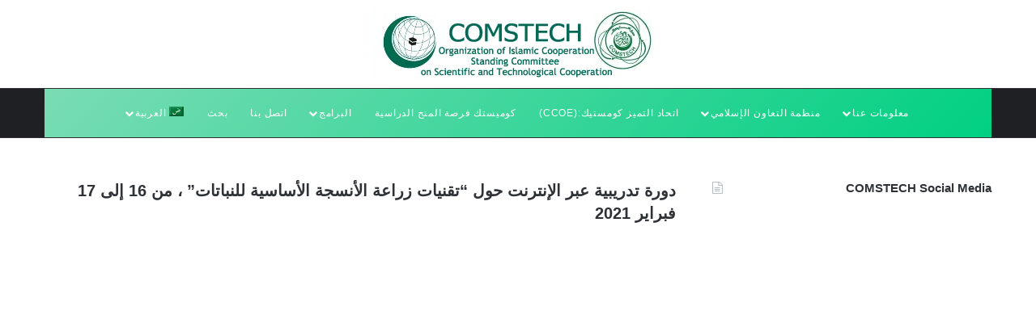

--- FILE ---
content_type: text/html; charset=UTF-8
request_url: https://comstech.org/basic-plant-tissue-culture-techniques/?lang=ar
body_size: 18124
content:
<!DOCTYPE html><html dir="rtl" lang="ar" class="" data-skin="light"><head><script data-no-optimize="1">var litespeed_docref=sessionStorage.getItem("litespeed_docref");litespeed_docref&&(Object.defineProperty(document,"referrer",{get:function(){return litespeed_docref}}),sessionStorage.removeItem("litespeed_docref"));</script> <meta charset="UTF-8" /><link rel="profile" href="https://gmpg.org/xfn/11" /><title>دورة تدريبية عبر الإنترنت حول &#8220;تقنيات زراعة الأنسجة الأساسية للنباتات&#8221; ، من 16 إلى 17 فبراير 2021 &#8211; COMSTECH</title><meta name='robots' content='noindex, nofollow' /><style>img:is([sizes="auto" i], [sizes^="auto," i]) { contain-intrinsic-size: 3000px 1500px }</style><link rel="alternate" hreflang="en" href="https://comstech.org/basic-plant-tissue-culture-techniques/" /><link rel="alternate" hreflang="ar" href="https://comstech.org/basic-plant-tissue-culture-techniques/?lang=ar" /><link rel="alternate" hreflang="fr" href="https://comstech.org/basic-plant-tissue-culture-techniques/?lang=fr" /><link rel="alternate" hreflang="x-default" href="https://comstech.org/basic-plant-tissue-culture-techniques/" /><link rel="alternate" type="application/rss+xml" title="COMSTECH &laquo; الخلاصة" href="https://comstech.org/feed/?lang=ar" /><link rel="alternate" type="application/rss+xml" title="COMSTECH &laquo; خلاصة التعليقات" href="https://comstech.org/comments/feed/?lang=ar" /><link rel="alternate" type="application/rss+xml" title="COMSTECH &laquo; دورة تدريبية عبر الإنترنت حول &#8220;تقنيات زراعة الأنسجة الأساسية للنباتات&#8221; ، من 16 إلى 17 فبراير 2021 خلاصة التعليقات" href="https://comstech.org/basic-plant-tissue-culture-techniques/feed/?lang=ar" /><style type="text/css">:root{				
			--tie-preset-gradient-1: linear-gradient(135deg, rgba(6, 147, 227, 1) 0%, rgb(155, 81, 224) 100%);
			--tie-preset-gradient-2: linear-gradient(135deg, rgb(122, 220, 180) 0%, rgb(0, 208, 130) 100%);
			--tie-preset-gradient-3: linear-gradient(135deg, rgba(252, 185, 0, 1) 0%, rgba(255, 105, 0, 1) 100%);
			--tie-preset-gradient-4: linear-gradient(135deg, rgba(255, 105, 0, 1) 0%, rgb(207, 46, 46) 100%);
			--tie-preset-gradient-5: linear-gradient(135deg, rgb(238, 238, 238) 0%, rgb(169, 184, 195) 100%);
			--tie-preset-gradient-6: linear-gradient(135deg, rgb(74, 234, 220) 0%, rgb(151, 120, 209) 20%, rgb(207, 42, 186) 40%, rgb(238, 44, 130) 60%, rgb(251, 105, 98) 80%, rgb(254, 248, 76) 100%);
			--tie-preset-gradient-7: linear-gradient(135deg, rgb(255, 206, 236) 0%, rgb(152, 150, 240) 100%);
			--tie-preset-gradient-8: linear-gradient(135deg, rgb(254, 205, 165) 0%, rgb(254, 45, 45) 50%, rgb(107, 0, 62) 100%);
			--tie-preset-gradient-9: linear-gradient(135deg, rgb(255, 203, 112) 0%, rgb(199, 81, 192) 50%, rgb(65, 88, 208) 100%);
			--tie-preset-gradient-10: linear-gradient(135deg, rgb(255, 245, 203) 0%, rgb(182, 227, 212) 50%, rgb(51, 167, 181) 100%);
			--tie-preset-gradient-11: linear-gradient(135deg, rgb(202, 248, 128) 0%, rgb(113, 206, 126) 100%);
			--tie-preset-gradient-12: linear-gradient(135deg, rgb(2, 3, 129) 0%, rgb(40, 116, 252) 100%);
			--tie-preset-gradient-13: linear-gradient(135deg, #4D34FA, #ad34fa);
			--tie-preset-gradient-14: linear-gradient(135deg, #0057FF, #31B5FF);
			--tie-preset-gradient-15: linear-gradient(135deg, #FF007A, #FF81BD);
			--tie-preset-gradient-16: linear-gradient(135deg, #14111E, #4B4462);
			--tie-preset-gradient-17: linear-gradient(135deg, #F32758, #FFC581);

			
					--main-nav-background: #1f2024;
					--main-nav-secondry-background: rgba(0,0,0,0.2);
					--main-nav-primary-color: #0088ff;
					--main-nav-contrast-primary-color: #FFFFFF;
					--main-nav-text-color: #FFFFFF;
					--main-nav-secondry-text-color: rgba(225,255,255,0.5);
					--main-nav-main-border-color: rgba(255,255,255,0.07);
					--main-nav-secondry-border-color: rgba(255,255,255,0.04);
				--tie-buttons-radius: 8px;
			}</style><meta name="viewport" content="width=device-width, initial-scale=1.0" /><link data-optimized="2" rel="stylesheet" href="https://comstech.org/wp-content/litespeed/ucss/d9d8a0b234b0942d1b86ff5b4829b115.css?ver=7b626" /><style id='wp-block-library-theme-inline-css' type='text/css'>.wp-block-audio :where(figcaption){color:#555;font-size:13px;text-align:center}.is-dark-theme .wp-block-audio :where(figcaption){color:#ffffffa6}.wp-block-audio{margin:0 0 1em}.wp-block-code{border:1px solid #ccc;border-radius:4px;font-family:Menlo,Consolas,monaco,monospace;padding:.8em 1em}.wp-block-embed :where(figcaption){color:#555;font-size:13px;text-align:center}.is-dark-theme .wp-block-embed :where(figcaption){color:#ffffffa6}.wp-block-embed{margin:0 0 1em}.blocks-gallery-caption{color:#555;font-size:13px;text-align:center}.is-dark-theme .blocks-gallery-caption{color:#ffffffa6}:root :where(.wp-block-image figcaption){color:#555;font-size:13px;text-align:center}.is-dark-theme :root :where(.wp-block-image figcaption){color:#ffffffa6}.wp-block-image{margin:0 0 1em}.wp-block-pullquote{border-bottom:4px solid;border-top:4px solid;color:currentColor;margin-bottom:1.75em}.wp-block-pullquote cite,.wp-block-pullquote footer,.wp-block-pullquote__citation{color:currentColor;font-size:.8125em;font-style:normal;text-transform:uppercase}.wp-block-quote{border-left:.25em solid;margin:0 0 1.75em;padding-left:1em}.wp-block-quote cite,.wp-block-quote footer{color:currentColor;font-size:.8125em;font-style:normal;position:relative}.wp-block-quote:where(.has-text-align-right){border-left:none;border-right:.25em solid;padding-left:0;padding-right:1em}.wp-block-quote:where(.has-text-align-center){border:none;padding-left:0}.wp-block-quote.is-large,.wp-block-quote.is-style-large,.wp-block-quote:where(.is-style-plain){border:none}.wp-block-search .wp-block-search__label{font-weight:700}.wp-block-search__button{border:1px solid #ccc;padding:.375em .625em}:where(.wp-block-group.has-background){padding:1.25em 2.375em}.wp-block-separator.has-css-opacity{opacity:.4}.wp-block-separator{border:none;border-bottom:2px solid;margin-left:auto;margin-right:auto}.wp-block-separator.has-alpha-channel-opacity{opacity:1}.wp-block-separator:not(.is-style-wide):not(.is-style-dots){width:100px}.wp-block-separator.has-background:not(.is-style-dots){border-bottom:none;height:1px}.wp-block-separator.has-background:not(.is-style-wide):not(.is-style-dots){height:2px}.wp-block-table{margin:0 0 1em}.wp-block-table td,.wp-block-table th{word-break:normal}.wp-block-table :where(figcaption){color:#555;font-size:13px;text-align:center}.is-dark-theme .wp-block-table :where(figcaption){color:#ffffffa6}.wp-block-video :where(figcaption){color:#555;font-size:13px;text-align:center}.is-dark-theme .wp-block-video :where(figcaption){color:#ffffffa6}.wp-block-video{margin:0 0 1em}:root :where(.wp-block-template-part.has-background){margin-bottom:0;margin-top:0;padding:1.25em 2.375em}</style><style id='classic-theme-styles-inline-css' type='text/css'>/*! This file is auto-generated */
.wp-block-button__link{color:#fff;background-color:#32373c;border-radius:9999px;box-shadow:none;text-decoration:none;padding:calc(.667em + 2px) calc(1.333em + 2px);font-size:1.125em}.wp-block-file__button{background:#32373c;color:#fff;text-decoration:none}</style><style id='global-styles-inline-css' type='text/css'>:root{--wp--preset--aspect-ratio--square: 1;--wp--preset--aspect-ratio--4-3: 4/3;--wp--preset--aspect-ratio--3-4: 3/4;--wp--preset--aspect-ratio--3-2: 3/2;--wp--preset--aspect-ratio--2-3: 2/3;--wp--preset--aspect-ratio--16-9: 16/9;--wp--preset--aspect-ratio--9-16: 9/16;--wp--preset--color--black: #000000;--wp--preset--color--cyan-bluish-gray: #abb8c3;--wp--preset--color--white: #ffffff;--wp--preset--color--pale-pink: #f78da7;--wp--preset--color--vivid-red: #cf2e2e;--wp--preset--color--luminous-vivid-orange: #ff6900;--wp--preset--color--luminous-vivid-amber: #fcb900;--wp--preset--color--light-green-cyan: #7bdcb5;--wp--preset--color--vivid-green-cyan: #00d084;--wp--preset--color--pale-cyan-blue: #8ed1fc;--wp--preset--color--vivid-cyan-blue: #0693e3;--wp--preset--color--vivid-purple: #9b51e0;--wp--preset--color--global-color: #0088ff;--wp--preset--gradient--vivid-cyan-blue-to-vivid-purple: linear-gradient(135deg,rgba(6,147,227,1) 0%,rgb(155,81,224) 100%);--wp--preset--gradient--light-green-cyan-to-vivid-green-cyan: linear-gradient(135deg,rgb(122,220,180) 0%,rgb(0,208,130) 100%);--wp--preset--gradient--luminous-vivid-amber-to-luminous-vivid-orange: linear-gradient(135deg,rgba(252,185,0,1) 0%,rgba(255,105,0,1) 100%);--wp--preset--gradient--luminous-vivid-orange-to-vivid-red: linear-gradient(135deg,rgba(255,105,0,1) 0%,rgb(207,46,46) 100%);--wp--preset--gradient--very-light-gray-to-cyan-bluish-gray: linear-gradient(135deg,rgb(238,238,238) 0%,rgb(169,184,195) 100%);--wp--preset--gradient--cool-to-warm-spectrum: linear-gradient(135deg,rgb(74,234,220) 0%,rgb(151,120,209) 20%,rgb(207,42,186) 40%,rgb(238,44,130) 60%,rgb(251,105,98) 80%,rgb(254,248,76) 100%);--wp--preset--gradient--blush-light-purple: linear-gradient(135deg,rgb(255,206,236) 0%,rgb(152,150,240) 100%);--wp--preset--gradient--blush-bordeaux: linear-gradient(135deg,rgb(254,205,165) 0%,rgb(254,45,45) 50%,rgb(107,0,62) 100%);--wp--preset--gradient--luminous-dusk: linear-gradient(135deg,rgb(255,203,112) 0%,rgb(199,81,192) 50%,rgb(65,88,208) 100%);--wp--preset--gradient--pale-ocean: linear-gradient(135deg,rgb(255,245,203) 0%,rgb(182,227,212) 50%,rgb(51,167,181) 100%);--wp--preset--gradient--electric-grass: linear-gradient(135deg,rgb(202,248,128) 0%,rgb(113,206,126) 100%);--wp--preset--gradient--midnight: linear-gradient(135deg,rgb(2,3,129) 0%,rgb(40,116,252) 100%);--wp--preset--font-size--small: 13px;--wp--preset--font-size--medium: 20px;--wp--preset--font-size--large: 36px;--wp--preset--font-size--x-large: 42px;--wp--preset--spacing--20: 0.44rem;--wp--preset--spacing--30: 0.67rem;--wp--preset--spacing--40: 1rem;--wp--preset--spacing--50: 1.5rem;--wp--preset--spacing--60: 2.25rem;--wp--preset--spacing--70: 3.38rem;--wp--preset--spacing--80: 5.06rem;--wp--preset--shadow--natural: 6px 6px 9px rgba(0, 0, 0, 0.2);--wp--preset--shadow--deep: 12px 12px 50px rgba(0, 0, 0, 0.4);--wp--preset--shadow--sharp: 6px 6px 0px rgba(0, 0, 0, 0.2);--wp--preset--shadow--outlined: 6px 6px 0px -3px rgba(255, 255, 255, 1), 6px 6px rgba(0, 0, 0, 1);--wp--preset--shadow--crisp: 6px 6px 0px rgba(0, 0, 0, 1);}:where(.is-layout-flex){gap: 0.5em;}:where(.is-layout-grid){gap: 0.5em;}body .is-layout-flex{display: flex;}.is-layout-flex{flex-wrap: wrap;align-items: center;}.is-layout-flex > :is(*, div){margin: 0;}body .is-layout-grid{display: grid;}.is-layout-grid > :is(*, div){margin: 0;}:where(.wp-block-columns.is-layout-flex){gap: 2em;}:where(.wp-block-columns.is-layout-grid){gap: 2em;}:where(.wp-block-post-template.is-layout-flex){gap: 1.25em;}:where(.wp-block-post-template.is-layout-grid){gap: 1.25em;}.has-black-color{color: var(--wp--preset--color--black) !important;}.has-cyan-bluish-gray-color{color: var(--wp--preset--color--cyan-bluish-gray) !important;}.has-white-color{color: var(--wp--preset--color--white) !important;}.has-pale-pink-color{color: var(--wp--preset--color--pale-pink) !important;}.has-vivid-red-color{color: var(--wp--preset--color--vivid-red) !important;}.has-luminous-vivid-orange-color{color: var(--wp--preset--color--luminous-vivid-orange) !important;}.has-luminous-vivid-amber-color{color: var(--wp--preset--color--luminous-vivid-amber) !important;}.has-light-green-cyan-color{color: var(--wp--preset--color--light-green-cyan) !important;}.has-vivid-green-cyan-color{color: var(--wp--preset--color--vivid-green-cyan) !important;}.has-pale-cyan-blue-color{color: var(--wp--preset--color--pale-cyan-blue) !important;}.has-vivid-cyan-blue-color{color: var(--wp--preset--color--vivid-cyan-blue) !important;}.has-vivid-purple-color{color: var(--wp--preset--color--vivid-purple) !important;}.has-black-background-color{background-color: var(--wp--preset--color--black) !important;}.has-cyan-bluish-gray-background-color{background-color: var(--wp--preset--color--cyan-bluish-gray) !important;}.has-white-background-color{background-color: var(--wp--preset--color--white) !important;}.has-pale-pink-background-color{background-color: var(--wp--preset--color--pale-pink) !important;}.has-vivid-red-background-color{background-color: var(--wp--preset--color--vivid-red) !important;}.has-luminous-vivid-orange-background-color{background-color: var(--wp--preset--color--luminous-vivid-orange) !important;}.has-luminous-vivid-amber-background-color{background-color: var(--wp--preset--color--luminous-vivid-amber) !important;}.has-light-green-cyan-background-color{background-color: var(--wp--preset--color--light-green-cyan) !important;}.has-vivid-green-cyan-background-color{background-color: var(--wp--preset--color--vivid-green-cyan) !important;}.has-pale-cyan-blue-background-color{background-color: var(--wp--preset--color--pale-cyan-blue) !important;}.has-vivid-cyan-blue-background-color{background-color: var(--wp--preset--color--vivid-cyan-blue) !important;}.has-vivid-purple-background-color{background-color: var(--wp--preset--color--vivid-purple) !important;}.has-black-border-color{border-color: var(--wp--preset--color--black) !important;}.has-cyan-bluish-gray-border-color{border-color: var(--wp--preset--color--cyan-bluish-gray) !important;}.has-white-border-color{border-color: var(--wp--preset--color--white) !important;}.has-pale-pink-border-color{border-color: var(--wp--preset--color--pale-pink) !important;}.has-vivid-red-border-color{border-color: var(--wp--preset--color--vivid-red) !important;}.has-luminous-vivid-orange-border-color{border-color: var(--wp--preset--color--luminous-vivid-orange) !important;}.has-luminous-vivid-amber-border-color{border-color: var(--wp--preset--color--luminous-vivid-amber) !important;}.has-light-green-cyan-border-color{border-color: var(--wp--preset--color--light-green-cyan) !important;}.has-vivid-green-cyan-border-color{border-color: var(--wp--preset--color--vivid-green-cyan) !important;}.has-pale-cyan-blue-border-color{border-color: var(--wp--preset--color--pale-cyan-blue) !important;}.has-vivid-cyan-blue-border-color{border-color: var(--wp--preset--color--vivid-cyan-blue) !important;}.has-vivid-purple-border-color{border-color: var(--wp--preset--color--vivid-purple) !important;}.has-vivid-cyan-blue-to-vivid-purple-gradient-background{background: var(--wp--preset--gradient--vivid-cyan-blue-to-vivid-purple) !important;}.has-light-green-cyan-to-vivid-green-cyan-gradient-background{background: var(--wp--preset--gradient--light-green-cyan-to-vivid-green-cyan) !important;}.has-luminous-vivid-amber-to-luminous-vivid-orange-gradient-background{background: var(--wp--preset--gradient--luminous-vivid-amber-to-luminous-vivid-orange) !important;}.has-luminous-vivid-orange-to-vivid-red-gradient-background{background: var(--wp--preset--gradient--luminous-vivid-orange-to-vivid-red) !important;}.has-very-light-gray-to-cyan-bluish-gray-gradient-background{background: var(--wp--preset--gradient--very-light-gray-to-cyan-bluish-gray) !important;}.has-cool-to-warm-spectrum-gradient-background{background: var(--wp--preset--gradient--cool-to-warm-spectrum) !important;}.has-blush-light-purple-gradient-background{background: var(--wp--preset--gradient--blush-light-purple) !important;}.has-blush-bordeaux-gradient-background{background: var(--wp--preset--gradient--blush-bordeaux) !important;}.has-luminous-dusk-gradient-background{background: var(--wp--preset--gradient--luminous-dusk) !important;}.has-pale-ocean-gradient-background{background: var(--wp--preset--gradient--pale-ocean) !important;}.has-electric-grass-gradient-background{background: var(--wp--preset--gradient--electric-grass) !important;}.has-midnight-gradient-background{background: var(--wp--preset--gradient--midnight) !important;}.has-small-font-size{font-size: var(--wp--preset--font-size--small) !important;}.has-medium-font-size{font-size: var(--wp--preset--font-size--medium) !important;}.has-large-font-size{font-size: var(--wp--preset--font-size--large) !important;}.has-x-large-font-size{font-size: var(--wp--preset--font-size--x-large) !important;}
:where(.wp-block-post-template.is-layout-flex){gap: 1.25em;}:where(.wp-block-post-template.is-layout-grid){gap: 1.25em;}
:where(.wp-block-columns.is-layout-flex){gap: 2em;}:where(.wp-block-columns.is-layout-grid){gap: 2em;}
:root :where(.wp-block-pullquote){font-size: 1.5em;line-height: 1.6;}</style><style id='tie-theme-child-css-inline-css' type='text/css'>.wf-active .logo-text,.wf-active h1,.wf-active h2,.wf-active h3,.wf-active h4,.wf-active h5,.wf-active h6,.wf-active .the-subtitle{font-family: 'Poppins';}#main-nav .main-menu > ul > li > a{font-size: 12px;font-weight: 400;letter-spacing: 0.8px;text-transform: uppercase;}.entry-header h1.entry-title{font-size: 20px;}.entry h1{font-size: 22px;}.main-slider .slide-bg,.main-slider .slide{background-position: center center;}#content a:hover{text-decoration: underline !important;}.main-nav-boxed .main-nav.fixed-nav,#main-nav .main-menu-wrapper{background: var( --tie-preset-gradient-2 );}#main-nav .main-menu-wrapper .icon-basecloud-bg:after{color: inherit !important;}#theme-header:not(.main-nav-boxed) #main-nav,.main-nav-boxed .main-menu-wrapper{border-top-width:2px !important;border-style: solid;border-right: 0 none;border-left : 0 none;}#theme-header:not(.main-nav-boxed) #main-nav,.main-nav-boxed .main-menu-wrapper{border-right: 0 none !important;border-left : 0 none !important;border-top : 0 none !important;}.tie-cat-2,.tie-cat-item-2 > span{background-color:#e67e22 !important;color:#FFFFFF !important;}.tie-cat-2:after{border-top-color:#e67e22 !important;}.tie-cat-2:hover{background-color:#c86004 !important;}.tie-cat-2:hover:after{border-top-color:#c86004 !important;}.tie-cat-10,.tie-cat-item-10 > span{background-color:#2ecc71 !important;color:#FFFFFF !important;}.tie-cat-10:after{border-top-color:#2ecc71 !important;}.tie-cat-10:hover{background-color:#10ae53 !important;}.tie-cat-10:hover:after{border-top-color:#10ae53 !important;}.tie-cat-14,.tie-cat-item-14 > span{background-color:#9b59b6 !important;color:#FFFFFF !important;}.tie-cat-14:after{border-top-color:#9b59b6 !important;}.tie-cat-14:hover{background-color:#7d3b98 !important;}.tie-cat-14:hover:after{border-top-color:#7d3b98 !important;}.tie-cat-16,.tie-cat-item-16 > span{background-color:#34495e !important;color:#FFFFFF !important;}.tie-cat-16:after{border-top-color:#34495e !important;}.tie-cat-16:hover{background-color:#162b40 !important;}.tie-cat-16:hover:after{border-top-color:#162b40 !important;}.tie-cat-18,.tie-cat-item-18 > span{background-color:#795548 !important;color:#FFFFFF !important;}.tie-cat-18:after{border-top-color:#795548 !important;}.tie-cat-18:hover{background-color:#5b372a !important;}.tie-cat-18:hover:after{border-top-color:#5b372a !important;}.tie-cat-19,.tie-cat-item-19 > span{background-color:#4CAF50 !important;color:#FFFFFF !important;}.tie-cat-19:after{border-top-color:#4CAF50 !important;}.tie-cat-19:hover{background-color:#2e9132 !important;}.tie-cat-19:hover:after{border-top-color:#2e9132 !important;}</style> <script id="wpml-cookie-js-extra" type="litespeed/javascript">var wpml_cookies={"wp-wpml_current_language":{"value":"ar","expires":1,"path":"\/"}};var wpml_cookies={"wp-wpml_current_language":{"value":"ar","expires":1,"path":"\/"}}</script> <script type="litespeed/javascript" data-src="https://comstech.org/wp-includes/js/jquery/jquery.min.js" id="jquery-core-js"></script> <link rel="https://api.w.org/" href="https://comstech.org/wp-json/" /><link rel="alternate" title="JSON" type="application/json" href="https://comstech.org/wp-json/wp/v2/posts/8955" /><link rel="EditURI" type="application/rsd+xml" title="RSD" href="https://comstech.org/xmlrpc.php?rsd" /><meta name="generator" content="WordPress 6.8.3" /><link rel="canonical" href="https://comstech.org/basic-plant-tissue-culture-techniques/?lang=ar" /><link rel='shortlink' href='https://comstech.org/?p=8955&#038;lang=ar' /><link rel="alternate" title="oEmbed (JSON)" type="application/json+oembed" href="https://comstech.org/wp-json/oembed/1.0/embed?url=https%3A%2F%2Fcomstech.org%2Fbasic-plant-tissue-culture-techniques%2F%3Flang%3Dar" /><link rel="alternate" title="oEmbed (XML)" type="text/xml+oembed" href="https://comstech.org/wp-json/oembed/1.0/embed?url=https%3A%2F%2Fcomstech.org%2Fbasic-plant-tissue-culture-techniques%2F%3Flang%3Dar&#038;format=xml" /><meta name="generator" content="WPML ver:4.6.13 stt:5,1,4;" /><meta http-equiv="X-UA-Compatible" content="IE=edge"><link rel="icon" href="https://comstech.org/wp-content/uploads/2020/11/COMSTECH-icon.ico" sizes="32x32" /><link rel="icon" href="https://comstech.org/wp-content/uploads/2020/11/COMSTECH-icon.ico" sizes="192x192" /><link rel="apple-touch-icon" href="https://comstech.org/wp-content/uploads/2020/11/COMSTECH-icon.ico" /><meta name="msapplication-TileImage" content="https://comstech.org/wp-content/uploads/2020/11/COMSTECH-icon.ico" /><style type="text/css" id="wp-custom-css">.thumb-overlay .post-meta, .thumb-overlay .thumb-title a
{
	display: none !important;
}

.topbar-wrapper .topbar-today-date {
	color: black;
}
.topbar-wrapper
{
	background-color: beige !important;
}</style></head><body id="tie-body" class="rtl wp-singular post-template-default single single-post postid-8955 single-format-standard wp-theme-jannah wp-child-theme-jannah-child border-layout block-head-4 block-head-6 magazine2 is-thumb-overlay-disabled is-desktop is-header-layout-2 sidebar-right has-sidebar post-layout-2 narrow-title-narrow-media is-standard-format"><div class="background-overlay"><div id="tie-container" class="site tie-container"><div id="tie-wrapper"><div class="rainbow-line"></div><header id="theme-header" class="theme-header header-layout-2 main-nav-dark main-nav-default-dark main-nav-below main-nav-boxed no-stream-item top-nav-active top-nav-light top-nav-default-light top-nav-boxed top-nav-below top-nav-below-main-nav has-normal-width-logo mobile-header-default"><div class="container header-container"><div class="tie-row logo-row"><div class="logo-wrapper"><div class="tie-col-md-4 logo-container clearfix"><div id="mobile-header-components-area_1" class="mobile-header-components"><ul class="components"><li class="mobile-component_menu custom-menu-link"><a href="#" id="mobile-menu-icon" class=""><span class="tie-mobile-menu-icon tie-icon-grid-4"></span><span class="screen-reader-text">القائمة</span></a></li></ul></div><div id="logo" class="image-logo" style="margin-top: 10px; margin-bottom: 10px;">
<a title="COMSTECH" href="https://comstech.org/?lang=ar">
<picture class="tie-logo-default tie-logo-picture">
<source class="tie-logo-source-default tie-logo-source" srcset="https://comstech.org/wp-content/uploads/2024/02/comstech-new-logo.png.webp">
<img data-lazyloaded="1" src="[data-uri]" class="tie-logo-img-default tie-logo-img" data-src="https://comstech.org/wp-content/uploads/2024/02/comstech-new-logo.png.webp" alt="COMSTECH" width="359" height="89" style="max-height:89px; width: auto;" />
</picture>
</a></div></div></div></div></div><div class="main-nav-wrapper"><nav id="main-nav"  class="main-nav header-nav menu-style-solid-bg menu-style-side-arrow"  aria-label="القائمة الرئيسية"><div class="container"><div class="main-menu-wrapper"><div id="menu-components-wrap"><div class="main-menu main-menu-wrap"><div id="main-nav-menu" class="main-menu header-menu"><ul id="menu-tielabs-main-menu-arabic" class="menu"><li id="menu-item-7400" class="menu-item menu-item-type-custom menu-item-object-custom menu-item-has-children menu-item-7400 mega-menu mega-links mega-links-4col "><a href="#">معلومات عنا</a><div class="mega-menu-block menu-sub-content"  ><ul class="sub-menu-columns"><li id="menu-item-7401" class="menu-item menu-item-type-custom menu-item-object-custom menu-item-has-children menu-item-7401 mega-link-column "><a class="mega-links-head"  href="#">المقدمة</a><ul class="sub-menu-columns-item"><li id="menu-item-7402" class="menu-item menu-item-type-post_type menu-item-object-page menu-item-7402"><a href="https://comstech.org/%d8%b9%d9%86-%d8%a7%d9%84%d9%84%d8%ac%d9%86%d8%a9-%d8%a7%d9%84%d9%88%d8%b2%d8%a7%d8%b1%d9%8a%d8%a9-%d8%a7%d9%84%d8%af%d8%a7%d8%a6%d9%85%d8%a9-%d9%84%d9%84%d8%aa%d8%b9%d8%a7%d9%88%d9%86-%d8%a7%d9%84/?lang=ar"> <span aria-hidden="true" class="mega-links-default-icon"></span>عن اللجنة الوزارية الدائمة للتعاون العلمي والتكنولوجي بإيجاز</a></li><li id="menu-item-33858" class="menu-item menu-item-type-post_type menu-item-object-page menu-item-33858"><a href="https://comstech.org/our-team-list/?lang=ar"> <span aria-hidden="true" class="mega-links-default-icon"></span>فريق الكومستيك</a></li></ul></li><li id="menu-item-7404" class="menu-item menu-item-type-custom menu-item-object-custom menu-item-has-children menu-item-7404 mega-link-column "><a class="mega-links-head"  href="#">الهيكل التنظيمي</a><ul class="sub-menu-columns-item"><li id="menu-item-7406" class="menu-item menu-item-type-post_type menu-item-object-page menu-item-7406"><a href="https://comstech.org/%d8%a7%d9%84%d8%ac%d9%85%d8%b9%d9%8a%d8%a9-%d8%a7%d9%84%d8%b9%d8%a7%d9%85%d8%a9-%d9%84%d9%84%d8%ac%d9%86%d8%a9-%d8%a7%d9%84%d9%88%d8%b2%d8%a7%d8%b1%d9%8a%d8%a9-%d8%a7%d9%84%d8%af%d8%a7%d8%a6%d9%85/?lang=ar"> <span aria-hidden="true" class="mega-links-default-icon"></span>الجمعية العامة  للجنة الوزارية الدائمة للتعاون العلمي والتكنولوجي   (الكومستيك)</a></li><li id="menu-item-7407" class="menu-item menu-item-type-post_type menu-item-object-page menu-item-7407"><a href="https://comstech.org/%d8%a7%d9%84%d9%84%d8%ac%d9%86%d8%a9-%d8%a7%d9%84%d8%aa%d9%86%d9%81%d9%8a%d8%b0%d9%8a%d8%a9-%d9%84%d9%84%d8%ac%d9%86%d8%a9-%d8%a7%d9%84%d9%88%d8%b2%d8%a7%d8%b1%d9%8a%d8%a9-%d8%a7%d9%84%d8%af%d8%a7/?lang=ar"> <span aria-hidden="true" class="mega-links-default-icon"></span>اللجنة التنفيذية للجنة الوزارية الدائمة للتعاون العلمي والتكنولوجي   (الكومستيك)</a></li><li id="menu-item-7408" class="menu-item menu-item-type-post_type menu-item-object-page menu-item-7408"><a href="https://comstech.org/%d8%a3%d9%85%d8%a7%d9%86%d8%a9-%d8%a7%d9%84%d8%ac%d9%86%d8%a9-%d8%a7%d9%84%d9%88%d8%b2%d8%a7%d8%b1%d9%8a%d8%a9-%d8%a7%d9%84%d8%af%d8%a7%d8%a6%d9%85%d8%a9-%d9%84%d9%84%d8%aa%d8%b9%d8%a7%d9%88%d9%86/?lang=ar"> <span aria-hidden="true" class="mega-links-default-icon"></span>أمانة الجنة الوزارية الدائمة للتعاون العلمي والتكنولوجي   (الكومستيك)</a></li><li id="menu-item-7409" class="menu-item menu-item-type-post_type menu-item-object-page menu-item-7409"><a href="https://comstech.org/%d8%a7%d9%84%d8%af%d9%88%d9%84-%d8%a7%d9%84%d8%a3%d8%b9%d8%b6%d8%a7%d8%a1-%d9%81%d9%8a-%d8%a7%d9%84%d8%ac%d9%86%d8%a9-%d8%a7%d9%84%d9%88%d8%b2%d8%a7%d8%b1%d9%8a%d8%a9-%d8%a7%d9%84%d8%af%d8%a7%d8%a6/?lang=ar"> <span aria-hidden="true" class="mega-links-default-icon"></span>الدول الأعضاء في الجنة الوزارية الدائمة للتعاون العلمي والتكنولوجي   (الكومستيك)</a></li></ul></li><li id="menu-item-7410" class="menu-item menu-item-type-custom menu-item-object-custom menu-item-has-children menu-item-7410 mega-link-column "><a class="mega-links-head"  href="#">شبكات الجنة الكومستيك</a><ul class="sub-menu-columns-item"><li id="menu-item-7411" class="menu-item menu-item-type-post_type menu-item-object-page menu-item-7411"><a href="https://comstech.org/%d8%b4%d8%a8%d9%83%d8%a7%d8%aa-%d8%a7%d9%84%d8%ac%d9%86%d8%a9-%d8%a7%d9%84%d9%83%d9%88%d9%85%d8%b3%d8%aa%d9%8a%d9%83-%d8%a7%d9%84%d8%a5%d8%b3%d9%84%d8%a7%d9%85%d9%8a%d8%a9/?lang=ar"> <span aria-hidden="true" class="mega-links-default-icon"></span>شبكات  الجنة (الكومستيك) الإسلامية</a></li><li id="menu-item-7412" class="menu-item menu-item-type-post_type menu-item-object-page menu-item-7412"><a href="https://comstech.org/%d9%85%d8%b3%d8%a7%d9%87%d9%85%d8%a9-%d8%a7%d9%84%d8%ac%d9%86%d8%a9-%d8%a7%d9%84%d9%88%d8%b2%d8%a7%d8%b1%d9%8a%d8%a9-%d8%a7%d9%84%d8%af%d8%a7%d8%a6%d9%85%d8%a9-%d9%84%d9%84%d8%aa%d8%b9%d8%a7%d9%88/?lang=ar"> <span aria-hidden="true" class="mega-links-default-icon"></span>مساهمة الجنة الوزارية الدائمة للتعاون العلمي والتكنولوجي   (الكومستيك) في العلوم والتكنولوجيا و بناء القدرات</a></li></ul></li></ul></div></li><li id="menu-item-7466" class="menu-item menu-item-type-custom menu-item-object-custom menu-item-has-children menu-item-7466"><a href="#">منظمة التعاون الإسلامي</a><ul class="sub-menu menu-sub-content"><li id="menu-item-34162" class="menu-item menu-item-type-post_type menu-item-object-post menu-item-34162"><a href="https://comstech.org/about-oic/?lang=ar">حول منظمة التعاون الإسلامي</a></li><li id="menu-item-7468" class="menu-item menu-item-type-post_type menu-item-object-page menu-item-7468"><a href="https://comstech.org/%d8%a3%d9%85%d9%8a%d9%86-%d8%b9%d8%a7%d9%85-%d9%85%d9%86%d8%b8%d9%85%d8%a9-%d8%a7%d9%84%d8%aa%d8%b9%d8%a7%d9%88%d9%86-%d8%a7%d9%84%d8%a5%d8%b3%d9%84%d8%a7%d9%85%d9%8a/?lang=ar">الأمين العام لمنظمة التعاون الإسلامي سعادة الدكتور يوسف بن أحمد العثيمين</a></li><li id="menu-item-7469" class="menu-item menu-item-type-post_type menu-item-object-page menu-item-7469"><a href="https://comstech.org/%d8%a3%d8%ac%d9%87%d8%b2%d8%a9-%d9%88%d9%85%d8%a4%d8%b3%d8%b3%d8%a7%d8%aa-%d9%85%d9%86%d8%b8%d9%85%d8%a9-%d8%a7%d9%84%d8%aa%d8%b9%d8%a7%d9%88%d9%86-%d8%a7%d9%84%d8%a5%d8%b3%d9%84%d8%a7%d9%85%d9%8a/?lang=ar">أجهزة ومؤسسات منظمة التعاون الإسلامي</a></li></ul></li><li id="menu-item-28677" class="menu-item menu-item-type-post_type menu-item-object-post menu-item-28677"><a href="https://comstech.org/comstech-consortium-of-excellence-ccoe/?lang=ar">اتحاد التميز كومستيك:(CCoE)</a></li><li id="menu-item-28676" class="menu-item menu-item-type-post_type menu-item-object-post menu-item-28676"><a href="https://comstech.org/scholarship-fellowship-training-opportunities/?lang=ar">كوميستك فرصة المنح الدراسية</a></li><li id="menu-item-28563" class="menu-item menu-item-type-custom menu-item-object-custom menu-item-has-children menu-item-28563 mega-menu mega-links mega-links-2col "><a href="#">البرامج</a><div class="mega-menu-block menu-sub-content"  ><ul class="sub-menu-columns"><li id="menu-item-7460" class="menu-item menu-item-type-custom menu-item-object-custom menu-item-has-children menu-item-7460 mega-link-column "><a class="mega-links-head"  href="#">البرامج المشتركة للجنة (الكومستيك)</a><ul class="sub-menu-columns-item"><li id="menu-item-7463" class="menu-item menu-item-type-post_type menu-item-object-page menu-item-7463"><a href="https://comstech.org/%d8%a8%d8%b1%d9%86%d8%a7%d9%85%d8%ac-%d8%a7%d9%84%d8%ac%d9%86%d8%a9-%d8%a7%d9%84%d9%88%d8%b2%d8%a7%d8%b1%d9%8a%d8%a9-%d8%a7%d9%84%d8%af%d8%a7%d8%a6%d9%85%d8%a9-%d9%84%d9%84%d8%aa%d8%b9%d8%a7%d9%88/?lang=ar"> <span aria-hidden="true" class="mega-links-default-icon"></span>برنامج المنح البحثية من COMSTECH-EMRO / WHO</a></li><li id="menu-item-7464" class="menu-item menu-item-type-post_type menu-item-object-page menu-item-7464"><a href="https://comstech.org/%d8%a8%d8%b1%d9%86%d8%a7%d9%85%d8%ac-%d8%a7%d9%84%d9%85%d9%86%d8%ad-%d8%a7%d9%84%d9%85%d8%b4%d8%aa%d8%b1%d9%83%d8%a9-%d8%a8%d9%8a%d9%86-%d8%a7%d9%84%d9%84%d8%ac%d9%86%d8%a9-%d8%a7%d9%84%d9%83%d9%88-3/?lang=ar"> <span aria-hidden="true" class="mega-links-default-icon"></span>برنامج المنح المشتركة بين الكومستيك والإيسيسكو</a></li><li id="menu-item-29460" class="menu-item menu-item-type-post_type menu-item-object-post menu-item-29460"><a href="https://comstech.org/?p=29416&#038;lang=ar"> <span aria-hidden="true" class="mega-links-default-icon"></span>كومستيك – تعاون الصومال للعلوم والتكنولوجيا</a></li><li id="menu-item-7465" class="menu-item menu-item-type-post_type menu-item-object-page menu-item-7465"><a href="https://comstech.org/%d8%a8%d8%b1%d9%86%d8%a7%d9%85%d8%ac-%d8%a7%d9%84%d9%85%d9%86%d8%ad-%d8%a7%d9%84%d9%85%d8%b4%d8%aa%d8%b1%d9%83%d8%a9-%d8%a8%d9%8a%d9%86-%d8%a7%d9%84%d9%84%d8%ac%d9%86%d8%a9-%d8%a7%d9%84%d9%83%d9%88-2/?lang=ar"> <span aria-hidden="true" class="mega-links-default-icon"></span>برنامج المنح البحثية المشتركة بين COMSTECH و IFS-INWRDAM</a></li><li id="menu-item-7461" class="menu-item menu-item-type-post_type menu-item-object-page menu-item-7461"><a href="https://comstech.org/%d8%a8%d8%b1%d9%86%d8%a7%d9%85%d8%ac-%d8%a7%d9%84%d8%ac%d9%86%d8%a9-%d8%a7%d9%84%d9%88%d8%b2%d8%a7%d8%b1%d9%8a%d8%a9-%d8%a7%d9%84%d8%af%d8%a7%d8%a6%d9%85%d8%a9-%d9%84%d9%84%d8%aa%d8%b9%d8%a7%d9%88-2/"> <span aria-hidden="true" class="mega-links-default-icon"></span>برنامج COMSTECH-TWAS للعلماء الشباب في منظمة التعاون الإسلامي</a></li></ul></li><li id="menu-item-28569" class="menu-item menu-item-type-custom menu-item-object-custom menu-item-has-children menu-item-28569 mega-link-column "><a class="mega-links-head"  href="#">برامج الكومستيك</a><ul class="sub-menu-columns-item"><li id="menu-item-35677" class="menu-item menu-item-type-post_type menu-item-object-post menu-item-35677"><a href="https://comstech.org/oic-comstech-expert-service-for-technological-cooperation/?lang=ar"> <span aria-hidden="true" class="mega-links-default-icon"></span>خدمة خبراء منظمة التعاون الإسلامي (الكومستك)  في مجال التعاون التكنولوجي</a></li><li id="menu-item-7419" class="menu-item menu-item-type-post_type menu-item-object-page menu-item-7419"><a href="https://comstech.org/%d9%88%d8%b1%d8%b4-%d8%b9%d9%85%d9%84-%d8%a7%d9%84%d9%84%d8%ac%d9%86%d8%a9-%d8%a7%d9%84%d9%85%d9%88%d8%a7%d8%b6%d9%8a%d8%b9%d9%8a%d8%a9-%d9%81%d9%8a-%d8%aa%d9%82%d9%86%d9%8a%d8%a7%d8%aa-%d8%a7%d9%84/?lang=ar"> <span aria-hidden="true" class="mega-links-default-icon"></span>ورش عمل اللجنة  المواضيعية في تقنيات الحدود</a></li><li id="menu-item-7420" class="menu-item menu-item-type-post_type menu-item-object-page menu-item-7420"><a href="https://comstech.org/%d9%85%d8%b1%d9%83%d8%b2-%d8%a3%d8%a8%d8%ad%d8%a7%d8%ab-%d8%a7%d9%84%d9%84%d8%ac%d9%86%d8%a9-%d8%a7%d9%84%d9%83%d9%88%d9%85%d8%b3%d8%aa%d9%8a%d9%83-%d9%84%d9%84%d8%b9%d9%84%d9%88%d9%85-%d9%88%d8%a7/?lang=ar"> <span aria-hidden="true" class="mega-links-default-icon"></span>مركز أبحاث  اللجنة (الكومستيك) للعلوم والتكنولوجيا والابتكار والسياسات البحثية</a></li><li id="menu-item-7421" class="menu-item menu-item-type-post_type menu-item-object-page menu-item-7421"><a href="https://comstech.org/%d8%ac%d9%88%d8%a7%d8%a6%d8%b2-%d8%a7%d9%84%d8%ac%d9%86%d8%a9-%d8%a7%d9%84%d9%88%d8%b2%d8%a7%d8%b1%d9%8a%d8%a9-%d8%a7%d9%84%d8%af%d8%a7%d8%a6%d9%85%d8%a9-%d9%84%d9%84%d8%aa%d8%b9%d8%a7%d9%88%d9%86/?lang=ar"> <span aria-hidden="true" class="mega-links-default-icon"></span>جوائز الجنة الوزارية الدائمة للتعاون العلمي والتكنولوجي   (الكومستيك)</a></li><li id="menu-item-28570" class="menu-item menu-item-type-post_type menu-item-object-page menu-item-28570"><a href="https://comstech.org/comstech-awards-2/?lang=ar"> <span aria-hidden="true" class="mega-links-default-icon"></span>جوائز الكومستيك</a></li><li id="menu-item-7422" class="menu-item menu-item-type-custom menu-item-object-custom menu-item-7422"><a href="http://comstech.org/wp-content/uploads/2020/12/Consortium-of-Excellence-arabic.pdf"> <span aria-hidden="true" class="mega-links-default-icon"></span>إتحاد الكومستيك للمنح المتميزة</a></li><li id="menu-item-7423" class="menu-item menu-item-type-post_type menu-item-object-page menu-item-7423"><a href="https://comstech.org/%d8%af%d9%84%d9%8a%d9%84-%d8%a7%d9%84%d9%84%d8%ac%d9%86%d8%a9-%d8%a7%d9%84%d9%83%d9%88%d9%85%d8%b3%d8%aa%d9%8a%d9%83-%d9%84%d9%84%d8%b9%d9%84%d9%85%d8%a7%d8%a1-%d8%a7%d9%84%d9%86%d8%b4%d8%b7%d9%8a/?lang=ar"> <span aria-hidden="true" class="mega-links-default-icon"></span>دليل الكومستيك للعلماء المنتجين</a></li><li id="menu-item-30691" class="menu-item menu-item-type-post_type menu-item-object-post menu-item-30691"><a href="https://comstech.org/comstech-science-in-exile-fellowships-program/?lang=ar"> <span aria-hidden="true" class="mega-links-default-icon"></span>برنامجزمالاتكومستيكللعلومفيالمنفىللعلماءوالعلماءالنازحينواللاجئين</a></li><li id="menu-item-7425" class="menu-item menu-item-type-post_type menu-item-object-page menu-item-7425"><a href="https://comstech.org/%d8%ae%d8%af%d9%85%d8%a9-%d8%a7%d9%84%d8%a8%d8%ad%d8%ab-%d8%b9%d9%86-%d8%a7%d9%84%d9%85%d8%a4%d9%84%d9%81%d8%a7%d8%aa-%d8%a7%d9%84%d8%b9%d9%84%d9%85%d9%8a%d8%a9/?lang=ar"> <span aria-hidden="true" class="mega-links-default-icon"></span>خدمة البحث عن الأدبيات العلميه من  Comstech</a></li><li id="menu-item-28571" class="menu-item menu-item-type-post_type menu-item-object-page menu-item-28571"><a href="https://comstech.org/comstech-research-fellowships-for-least-developed-countries-2-2/?lang=ar"> <span aria-hidden="true" class="mega-links-default-icon"></span>زمالات كومستيك البحثية لأقل البلدان نموا في منظمة التعاون الإسلامي:</a></li><li id="menu-item-28572" class="menu-item menu-item-type-post_type menu-item-object-page menu-item-28572"><a href="https://comstech.org/comstech-research-fellowships-for-women-scientists-ldc-oic/?lang=ar"> <span aria-hidden="true" class="mega-links-default-icon"></span>زمالات كومستيك البحثية للعلماء في البلدانالاقل نموا في منظمة التعاون الإسلامي</a></li></ul></li></ul></div></li><li id="menu-item-6495" class="menu-item menu-item-type-post_type menu-item-object-page menu-item-6495"><a href="https://comstech.org/%d8%a7%d8%aa%d8%b5%d9%84-%d8%a8%d9%86%d8%a7/?lang=ar">اتصل بنا</a></li><li id="menu-item-6496" class="menu-item menu-item-type-post_type menu-item-object-page menu-item-6496"><a href="https://comstech.org/search-page-arabic/?lang=ar">بحث</a></li><li id="menu-item-wpml-ls-22-ar" class="menu-item-language menu-item-language-current menu-item wpml-ls-slot-22 wpml-ls-item wpml-ls-item-ar wpml-ls-current-language wpml-ls-menu-item menu-item-type-wpml_ls_menu_item menu-item-object-wpml_ls_menu_item menu-item-has-children menu-item-wpml-ls-22-ar"><a title="العربية" href="https://comstech.org/basic-plant-tissue-culture-techniques/?lang=ar"><img data-lazyloaded="1" src="[data-uri]" width="18" height="12" class="wpml-ls-flag"
data-src="https://comstech.org/wp-content/plugins/sitepress-multilingual-cms/res/flags/ar.png"
alt=""
/><span class="wpml-ls-display">العربية</span></a><ul class="sub-menu menu-sub-content"><li id="menu-item-wpml-ls-22-en" class="menu-item-language menu-item wpml-ls-slot-22 wpml-ls-item wpml-ls-item-en wpml-ls-menu-item wpml-ls-first-item menu-item-type-wpml_ls_menu_item menu-item-object-wpml_ls_menu_item menu-item-wpml-ls-22-en"><a title="الإنجليزية" href="https://comstech.org/basic-plant-tissue-culture-techniques/"><img data-lazyloaded="1" src="[data-uri]" width="18" height="12" class="wpml-ls-flag"
data-src="https://comstech.org/wp-content/plugins/sitepress-multilingual-cms/res/flags/en.png"
alt=""
/><span class="wpml-ls-display">الإنجليزية</span></a></li><li id="menu-item-wpml-ls-22-fr" class="menu-item-language menu-item wpml-ls-slot-22 wpml-ls-item wpml-ls-item-fr wpml-ls-menu-item wpml-ls-last-item menu-item-type-wpml_ls_menu_item menu-item-object-wpml_ls_menu_item menu-item-wpml-ls-22-fr"><a title="الفرنسية" href="https://comstech.org/basic-plant-tissue-culture-techniques/?lang=fr"><img data-lazyloaded="1" src="[data-uri]" width="18" height="12" class="wpml-ls-flag"
data-src="https://comstech.org/wp-content/plugins/sitepress-multilingual-cms/res/flags/fr.png"
alt=""
/><span class="wpml-ls-display">الفرنسية</span></a></li></ul></li></ul></div></div><ul class="components"></ul></div></div></div></nav></div><nav id="top-nav"  class="has-components top-nav header-nav" aria-label="الشريط العلوي"><div class="container"><div class="topbar-wrapper"><div class="tie-alignleft"></div><div class="tie-alignright"><ul class="components"><li class="social-icons-item"><a class="social-link facebook-social-icon" rel="external noopener nofollow" target="_blank" href="https://www.facebook.com/OIC.Comstech"><span class="tie-social-icon tie-icon-facebook"></span><span class="screen-reader-text">فيسبوك</span></a></li><li class="social-icons-item"><a class="social-link twitter-social-icon" rel="external noopener nofollow" target="_blank" href="https://twitter.com/OIC_COMSTECH"><span class="tie-social-icon tie-icon-twitter"></span><span class="screen-reader-text">‫X</span></a></li><li class="social-icons-item"><a class="social-link linkedin-social-icon" rel="external noopener nofollow" target="_blank" href="https://www.linkedin.com/company/comstechsecretariat"><span class="tie-social-icon tie-icon-linkedin"></span><span class="screen-reader-text">لينكدإن</span></a></li><li class="social-icons-item"><a class="social-link youtube-social-icon" rel="external noopener nofollow" target="_blank" href="https://www.youtube.com/channel/UChcT-Hwo-sNHam32djbKdMg"><span class="tie-social-icon tie-icon-youtube"></span><span class="screen-reader-text">‫YouTube</span></a></li></ul></div></div></div></nav></header><div id="content" class="site-content container"><div id="main-content-row" class="tie-row main-content-row"><div class="main-content tie-col-md-8 tie-col-xs-12" role="main"><article id="the-post" class="container-wrapper post-content tie-standard"><header class="entry-header-outer"><div class="entry-header"><h1 class="post-title entry-title">
دورة تدريبية عبر الإنترنت حول &#8220;تقنيات زراعة الأنسجة الأساسية للنباتات&#8221; ، من 16 إلى 17 فبراير 2021</h1></div></header><div class="entry-content entry clearfix"><p class="wp-block-pdfemb-pdf-embedder-viewer"></p></div><div id="post-extra-info"><div class="theiaStickySidebar"></div></div><div class="clearfix"></div></article><div class="post-components"></div></div><aside class="sidebar tie-col-md-4 tie-col-xs-12 normal-side is-sticky" aria-label="القائمة الجانبية الرئيسية"><div class="theiaStickySidebar"><div id="custom_html-5" class="widget_text container-wrapper widget widget_custom_html"><div class="widget-title the-global-title has-block-head-4"><div class="the-subtitle">COMSTECH Social Media<span class="widget-title-icon tie-icon"></span></div></div><div class="textwidget custom-html-widget"><iframe data-lazyloaded="1" src="about:blank" data-litespeed-src="https://www.facebook.com/plugins/page.php?href=https%3A%2F%2Fwww.facebook.com%2FOIC.Comstech&tabs=timeline&width=350&height=570&small_header=true&adapt_container_width=true&hide_cover=false&show_facepile=false&appId" width="350" height="650" style="border:none;overflow:hidden" scrolling="no" frameborder="0" allowtransparency="true" allow="encrypted-media"></iframe></div><div class="clearfix"></div></div></div></aside></div></div><footer id="footer" class="site-footer dark-skin dark-widgetized-area"><div id="site-info" class="site-info"><div class="container"><div class="tie-row"><div class="tie-col-md-12"><div class="copyright-text copyright-text-first">&copy; Copyright 2022, All Rights Reserved &nbsp;|&nbsp; <a href="#" target="_blank" rel="nofollow noopener">COMSTECH</a></div><ul class="social-icons"><li class="social-icons-item"><a class="social-link facebook-social-icon" rel="external noopener nofollow" target="_blank" href="https://www.facebook.com/OIC.Comstech"><span class="tie-social-icon tie-icon-facebook"></span><span class="screen-reader-text">فيسبوك</span></a></li><li class="social-icons-item"><a class="social-link twitter-social-icon" rel="external noopener nofollow" target="_blank" href="https://twitter.com/OIC_COMSTECH"><span class="tie-social-icon tie-icon-twitter"></span><span class="screen-reader-text">‫X</span></a></li><li class="social-icons-item"><a class="social-link linkedin-social-icon" rel="external noopener nofollow" target="_blank" href="https://www.linkedin.com/company/comstechsecretariat"><span class="tie-social-icon tie-icon-linkedin"></span><span class="screen-reader-text">لينكدإن</span></a></li><li class="social-icons-item"><a class="social-link youtube-social-icon" rel="external noopener nofollow" target="_blank" href="https://www.youtube.com/channel/UChcT-Hwo-sNHam32djbKdMg"><span class="tie-social-icon tie-icon-youtube"></span><span class="screen-reader-text">‫YouTube</span></a></li></ul></div></div></div></div></footer><a id="go-to-top" class="go-to-top-button" href="#go-to-tie-body">
<span class="tie-icon-angle-up"></span>
<span class="screen-reader-text">زر الذهاب إلى الأعلى</span>
</a></div><aside class=" side-aside normal-side dark-skin dark-widgetized-area appear-from-left" aria-label="القائمة الجانبية الثانوية" style="visibility: hidden;"><div data-height="100%" class="side-aside-wrapper has-custom-scroll"><a href="#" class="close-side-aside remove big-btn">
<span class="screen-reader-text">إغلاق</span>
</a><div id="mobile-container"><div id="mobile-menu" class="hide-menu-icons"></div></div></div></aside></div></div> <script type="speculationrules">{"prefetch":[{"source":"document","where":{"and":[{"href_matches":"\/*"},{"not":{"href_matches":["\/wp-*.php","\/wp-admin\/*","\/wp-content\/uploads\/*","\/wp-content\/*","\/wp-content\/plugins\/*","\/wp-content\/themes\/jannah-child\/*","\/wp-content\/themes\/jannah\/*","\/*\\?(.+)"]}},{"not":{"selector_matches":"a[rel~=\"nofollow\"]"}},{"not":{"selector_matches":".no-prefetch, .no-prefetch a"}}]},"eagerness":"conservative"}]}</script> <div id="is-scroller-outer"><div id="is-scroller"></div></div><div id="fb-root"></div><script id="tie-scripts-js-extra" type="litespeed/javascript">var tie={"is_rtl":"1","ajaxurl":"https:\/\/comstech.org\/wp-admin\/admin-ajax.php","is_side_aside_light":"","is_taqyeem_active":"","is_sticky_video":"","mobile_menu_top":"","mobile_menu_active":"area_1","mobile_menu_parent":"","lightbox_all":"true","lightbox_gallery":"true","lightbox_skin":"dark","lightbox_thumb":"horizontal","lightbox_arrows":"true","is_singular":"1","autoload_posts":"","reading_indicator":"","lazyload":"","select_share":"","select_share_twitter":"true","select_share_facebook":"true","select_share_linkedin":"true","select_share_email":"true","facebook_app_id":"5303202981","twitter_username":"","responsive_tables":"true","ad_blocker_detector":"","sticky_behavior":"upwards","sticky_desktop":"true","sticky_mobile":"","sticky_mobile_behavior":"default","ajax_loader":"<div class=\"loader-overlay\"><div class=\"spinner-circle\"><\/div><\/div>","type_to_search":"","lang_no_results":"\u0644\u0645 \u064a\u062a\u0645 \u0627\u0644\u0639\u062b\u0648\u0631 \u0639\u0644\u0649 \u0646\u062a\u0627\u0626\u062c","sticky_share_mobile":"","sticky_share_post":"","sticky_share_post_menu":""}</script> <script id="tie-scripts-js-after" type="litespeed/javascript">jQuery.ajax({type:"GET",url:"https://comstech.org/wp-admin/admin-ajax.php",data:"postviews_id=8955&action=tie_postviews",cache:!1,success:function(data){jQuery(".single-post-meta").find(".meta-views").html(data)}})</script> <script type="litespeed/javascript">WebFontConfig={google:{families:['Poppins:600,regular:latin,latin-ext&display=swap']}};(function(){var wf=document.createElement('script');wf.src='//ajax.googleapis.com/ajax/libs/webfont/1/webfont.js';wf.type='text/javascript';wf.defer='true';var s=document.getElementsByTagName('script')[0];s.parentNode.insertBefore(wf,s)})()</script> <script data-no-optimize="1">window.lazyLoadOptions=Object.assign({},{threshold:300},window.lazyLoadOptions||{});!function(t,e){"object"==typeof exports&&"undefined"!=typeof module?module.exports=e():"function"==typeof define&&define.amd?define(e):(t="undefined"!=typeof globalThis?globalThis:t||self).LazyLoad=e()}(this,function(){"use strict";function e(){return(e=Object.assign||function(t){for(var e=1;e<arguments.length;e++){var n,a=arguments[e];for(n in a)Object.prototype.hasOwnProperty.call(a,n)&&(t[n]=a[n])}return t}).apply(this,arguments)}function o(t){return e({},at,t)}function l(t,e){return t.getAttribute(gt+e)}function c(t){return l(t,vt)}function s(t,e){return function(t,e,n){e=gt+e;null!==n?t.setAttribute(e,n):t.removeAttribute(e)}(t,vt,e)}function i(t){return s(t,null),0}function r(t){return null===c(t)}function u(t){return c(t)===_t}function d(t,e,n,a){t&&(void 0===a?void 0===n?t(e):t(e,n):t(e,n,a))}function f(t,e){et?t.classList.add(e):t.className+=(t.className?" ":"")+e}function _(t,e){et?t.classList.remove(e):t.className=t.className.replace(new RegExp("(^|\\s+)"+e+"(\\s+|$)")," ").replace(/^\s+/,"").replace(/\s+$/,"")}function g(t){return t.llTempImage}function v(t,e){!e||(e=e._observer)&&e.unobserve(t)}function b(t,e){t&&(t.loadingCount+=e)}function p(t,e){t&&(t.toLoadCount=e)}function n(t){for(var e,n=[],a=0;e=t.children[a];a+=1)"SOURCE"===e.tagName&&n.push(e);return n}function h(t,e){(t=t.parentNode)&&"PICTURE"===t.tagName&&n(t).forEach(e)}function a(t,e){n(t).forEach(e)}function m(t){return!!t[lt]}function E(t){return t[lt]}function I(t){return delete t[lt]}function y(e,t){var n;m(e)||(n={},t.forEach(function(t){n[t]=e.getAttribute(t)}),e[lt]=n)}function L(a,t){var o;m(a)&&(o=E(a),t.forEach(function(t){var e,n;e=a,(t=o[n=t])?e.setAttribute(n,t):e.removeAttribute(n)}))}function k(t,e,n){f(t,e.class_loading),s(t,st),n&&(b(n,1),d(e.callback_loading,t,n))}function A(t,e,n){n&&t.setAttribute(e,n)}function O(t,e){A(t,rt,l(t,e.data_sizes)),A(t,it,l(t,e.data_srcset)),A(t,ot,l(t,e.data_src))}function w(t,e,n){var a=l(t,e.data_bg_multi),o=l(t,e.data_bg_multi_hidpi);(a=nt&&o?o:a)&&(t.style.backgroundImage=a,n=n,f(t=t,(e=e).class_applied),s(t,dt),n&&(e.unobserve_completed&&v(t,e),d(e.callback_applied,t,n)))}function x(t,e){!e||0<e.loadingCount||0<e.toLoadCount||d(t.callback_finish,e)}function M(t,e,n){t.addEventListener(e,n),t.llEvLisnrs[e]=n}function N(t){return!!t.llEvLisnrs}function z(t){if(N(t)){var e,n,a=t.llEvLisnrs;for(e in a){var o=a[e];n=e,o=o,t.removeEventListener(n,o)}delete t.llEvLisnrs}}function C(t,e,n){var a;delete t.llTempImage,b(n,-1),(a=n)&&--a.toLoadCount,_(t,e.class_loading),e.unobserve_completed&&v(t,n)}function R(i,r,c){var l=g(i)||i;N(l)||function(t,e,n){N(t)||(t.llEvLisnrs={});var a="VIDEO"===t.tagName?"loadeddata":"load";M(t,a,e),M(t,"error",n)}(l,function(t){var e,n,a,o;n=r,a=c,o=u(e=i),C(e,n,a),f(e,n.class_loaded),s(e,ut),d(n.callback_loaded,e,a),o||x(n,a),z(l)},function(t){var e,n,a,o;n=r,a=c,o=u(e=i),C(e,n,a),f(e,n.class_error),s(e,ft),d(n.callback_error,e,a),o||x(n,a),z(l)})}function T(t,e,n){var a,o,i,r,c;t.llTempImage=document.createElement("IMG"),R(t,e,n),m(c=t)||(c[lt]={backgroundImage:c.style.backgroundImage}),i=n,r=l(a=t,(o=e).data_bg),c=l(a,o.data_bg_hidpi),(r=nt&&c?c:r)&&(a.style.backgroundImage='url("'.concat(r,'")'),g(a).setAttribute(ot,r),k(a,o,i)),w(t,e,n)}function G(t,e,n){var a;R(t,e,n),a=e,e=n,(t=Et[(n=t).tagName])&&(t(n,a),k(n,a,e))}function D(t,e,n){var a;a=t,(-1<It.indexOf(a.tagName)?G:T)(t,e,n)}function S(t,e,n){var a;t.setAttribute("loading","lazy"),R(t,e,n),a=e,(e=Et[(n=t).tagName])&&e(n,a),s(t,_t)}function V(t){t.removeAttribute(ot),t.removeAttribute(it),t.removeAttribute(rt)}function j(t){h(t,function(t){L(t,mt)}),L(t,mt)}function F(t){var e;(e=yt[t.tagName])?e(t):m(e=t)&&(t=E(e),e.style.backgroundImage=t.backgroundImage)}function P(t,e){var n;F(t),n=e,r(e=t)||u(e)||(_(e,n.class_entered),_(e,n.class_exited),_(e,n.class_applied),_(e,n.class_loading),_(e,n.class_loaded),_(e,n.class_error)),i(t),I(t)}function U(t,e,n,a){var o;n.cancel_on_exit&&(c(t)!==st||"IMG"===t.tagName&&(z(t),h(o=t,function(t){V(t)}),V(o),j(t),_(t,n.class_loading),b(a,-1),i(t),d(n.callback_cancel,t,e,a)))}function $(t,e,n,a){var o,i,r=(i=t,0<=bt.indexOf(c(i)));s(t,"entered"),f(t,n.class_entered),_(t,n.class_exited),o=t,i=a,n.unobserve_entered&&v(o,i),d(n.callback_enter,t,e,a),r||D(t,n,a)}function q(t){return t.use_native&&"loading"in HTMLImageElement.prototype}function H(t,o,i){t.forEach(function(t){return(a=t).isIntersecting||0<a.intersectionRatio?$(t.target,t,o,i):(e=t.target,n=t,a=o,t=i,void(r(e)||(f(e,a.class_exited),U(e,n,a,t),d(a.callback_exit,e,n,t))));var e,n,a})}function B(e,n){var t;tt&&!q(e)&&(n._observer=new IntersectionObserver(function(t){H(t,e,n)},{root:(t=e).container===document?null:t.container,rootMargin:t.thresholds||t.threshold+"px"}))}function J(t){return Array.prototype.slice.call(t)}function K(t){return t.container.querySelectorAll(t.elements_selector)}function Q(t){return c(t)===ft}function W(t,e){return e=t||K(e),J(e).filter(r)}function X(e,t){var n;(n=K(e),J(n).filter(Q)).forEach(function(t){_(t,e.class_error),i(t)}),t.update()}function t(t,e){var n,a,t=o(t);this._settings=t,this.loadingCount=0,B(t,this),n=t,a=this,Y&&window.addEventListener("online",function(){X(n,a)}),this.update(e)}var Y="undefined"!=typeof window,Z=Y&&!("onscroll"in window)||"undefined"!=typeof navigator&&/(gle|ing|ro)bot|crawl|spider/i.test(navigator.userAgent),tt=Y&&"IntersectionObserver"in window,et=Y&&"classList"in document.createElement("p"),nt=Y&&1<window.devicePixelRatio,at={elements_selector:".lazy",container:Z||Y?document:null,threshold:300,thresholds:null,data_src:"src",data_srcset:"srcset",data_sizes:"sizes",data_bg:"bg",data_bg_hidpi:"bg-hidpi",data_bg_multi:"bg-multi",data_bg_multi_hidpi:"bg-multi-hidpi",data_poster:"poster",class_applied:"applied",class_loading:"litespeed-loading",class_loaded:"litespeed-loaded",class_error:"error",class_entered:"entered",class_exited:"exited",unobserve_completed:!0,unobserve_entered:!1,cancel_on_exit:!0,callback_enter:null,callback_exit:null,callback_applied:null,callback_loading:null,callback_loaded:null,callback_error:null,callback_finish:null,callback_cancel:null,use_native:!1},ot="src",it="srcset",rt="sizes",ct="poster",lt="llOriginalAttrs",st="loading",ut="loaded",dt="applied",ft="error",_t="native",gt="data-",vt="ll-status",bt=[st,ut,dt,ft],pt=[ot],ht=[ot,ct],mt=[ot,it,rt],Et={IMG:function(t,e){h(t,function(t){y(t,mt),O(t,e)}),y(t,mt),O(t,e)},IFRAME:function(t,e){y(t,pt),A(t,ot,l(t,e.data_src))},VIDEO:function(t,e){a(t,function(t){y(t,pt),A(t,ot,l(t,e.data_src))}),y(t,ht),A(t,ct,l(t,e.data_poster)),A(t,ot,l(t,e.data_src)),t.load()}},It=["IMG","IFRAME","VIDEO"],yt={IMG:j,IFRAME:function(t){L(t,pt)},VIDEO:function(t){a(t,function(t){L(t,pt)}),L(t,ht),t.load()}},Lt=["IMG","IFRAME","VIDEO"];return t.prototype={update:function(t){var e,n,a,o=this._settings,i=W(t,o);{if(p(this,i.length),!Z&&tt)return q(o)?(e=o,n=this,i.forEach(function(t){-1!==Lt.indexOf(t.tagName)&&S(t,e,n)}),void p(n,0)):(t=this._observer,o=i,t.disconnect(),a=t,void o.forEach(function(t){a.observe(t)}));this.loadAll(i)}},destroy:function(){this._observer&&this._observer.disconnect(),K(this._settings).forEach(function(t){I(t)}),delete this._observer,delete this._settings,delete this.loadingCount,delete this.toLoadCount},loadAll:function(t){var e=this,n=this._settings;W(t,n).forEach(function(t){v(t,e),D(t,n,e)})},restoreAll:function(){var e=this._settings;K(e).forEach(function(t){P(t,e)})}},t.load=function(t,e){e=o(e);D(t,e)},t.resetStatus=function(t){i(t)},t}),function(t,e){"use strict";function n(){e.body.classList.add("litespeed_lazyloaded")}function a(){console.log("[LiteSpeed] Start Lazy Load"),o=new LazyLoad(Object.assign({},t.lazyLoadOptions||{},{elements_selector:"[data-lazyloaded]",callback_finish:n})),i=function(){o.update()},t.MutationObserver&&new MutationObserver(i).observe(e.documentElement,{childList:!0,subtree:!0,attributes:!0})}var o,i;t.addEventListener?t.addEventListener("load",a,!1):t.attachEvent("onload",a)}(window,document);</script><script data-no-optimize="1">window.litespeed_ui_events=window.litespeed_ui_events||["mouseover","click","keydown","wheel","touchmove","touchstart"];var urlCreator=window.URL||window.webkitURL;function litespeed_load_delayed_js_force(){console.log("[LiteSpeed] Start Load JS Delayed"),litespeed_ui_events.forEach(e=>{window.removeEventListener(e,litespeed_load_delayed_js_force,{passive:!0})}),document.querySelectorAll("iframe[data-litespeed-src]").forEach(e=>{e.setAttribute("src",e.getAttribute("data-litespeed-src"))}),"loading"==document.readyState?window.addEventListener("DOMContentLoaded",litespeed_load_delayed_js):litespeed_load_delayed_js()}litespeed_ui_events.forEach(e=>{window.addEventListener(e,litespeed_load_delayed_js_force,{passive:!0})});async function litespeed_load_delayed_js(){let t=[];for(var d in document.querySelectorAll('script[type="litespeed/javascript"]').forEach(e=>{t.push(e)}),t)await new Promise(e=>litespeed_load_one(t[d],e));document.dispatchEvent(new Event("DOMContentLiteSpeedLoaded")),window.dispatchEvent(new Event("DOMContentLiteSpeedLoaded"))}function litespeed_load_one(t,e){console.log("[LiteSpeed] Load ",t);var d=document.createElement("script");d.addEventListener("load",e),d.addEventListener("error",e),t.getAttributeNames().forEach(e=>{"type"!=e&&d.setAttribute("data-src"==e?"src":e,t.getAttribute(e))});let a=!(d.type="text/javascript");!d.src&&t.textContent&&(d.src=litespeed_inline2src(t.textContent),a=!0),t.after(d),t.remove(),a&&e()}function litespeed_inline2src(t){try{var d=urlCreator.createObjectURL(new Blob([t.replace(/^(?:<!--)?(.*?)(?:-->)?$/gm,"$1")],{type:"text/javascript"}))}catch(e){d="data:text/javascript;base64,"+btoa(t.replace(/^(?:<!--)?(.*?)(?:-->)?$/gm,"$1"))}return d}</script><script data-no-optimize="1">var litespeed_vary=document.cookie.replace(/(?:(?:^|.*;\s*)_lscache_vary\s*\=\s*([^;]*).*$)|^.*$/,"");litespeed_vary||fetch("/wp-content/plugins/litespeed-cache/guest.vary.php",{method:"POST",cache:"no-cache",redirect:"follow"}).then(e=>e.json()).then(e=>{console.log(e),e.hasOwnProperty("reload")&&"yes"==e.reload&&(sessionStorage.setItem("litespeed_docref",document.referrer),window.location.reload(!0))});</script><script data-optimized="1" type="litespeed/javascript" data-src="https://comstech.org/wp-content/litespeed/js/322d46b6b0c05f73773ccf309dc8e35a.js?ver=7b626"></script></body></html>
<!-- Page optimized by LiteSpeed Cache @2026-01-24 21:29:24 -->

<!-- Page cached by LiteSpeed Cache 7.6.2 on 2026-01-24 21:29:24 -->
<!-- Guest Mode -->
<!-- QUIC.cloud UCSS loaded ✅ /ucss/d9d8a0b234b0942d1b86ff5b4829b115.css -->